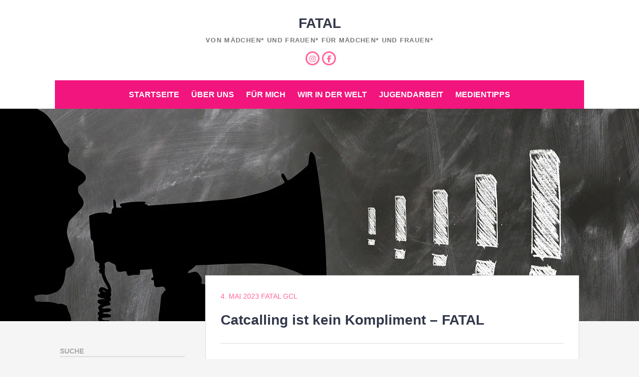

--- FILE ---
content_type: text/html; charset=UTF-8
request_url: https://fatal.j-gcl.org/2023/05/04/catcalling-ist-kein-kompliment-fatal/
body_size: 11579
content:
<!DOCTYPE html><html lang="de"><head><meta charset="UTF-8"><meta name="viewport" content="width=device-width, initial-scale=1"><link rel="profile" href="http://gmpg.org/xfn/11"><meta name='robots' content='index, follow, max-image-preview:large, max-snippet:-1, max-video-preview:-1' /><link media="all" href="https://fatal.j-gcl.org/wp-content/cache/autoptimize/css/autoptimize_114345452923fec6da796c42a864af8e.css" rel="stylesheet"><title>Catcalling ist kein Kompliment - FATAL - FATAL</title><link rel="canonical" href="https://fatal.j-gcl.org/2023/05/04/catcalling-ist-kein-kompliment-fatal/" /><meta property="og:locale" content="de_DE" /><meta property="og:type" content="article" /><meta property="og:title" content="Catcalling ist kein Kompliment - FATAL - FATAL" /><meta property="og:description" content="Fast jeder* von uns ist es schonmal passiert &#8211; Catcalling. Sei es ein Blick, ein Kommentar oder Rufe aus dem geöffneten Fenster eines Autos. Aber was zählt statistisch gesehen überhaupt Weiterlesen …" /><meta property="og:url" content="https://fatal.j-gcl.org/2023/05/04/catcalling-ist-kein-kompliment-fatal/" /><meta property="og:site_name" content="FATAL" /><meta property="article:publisher" content="https://de-de.facebook.com/jgcl.bund/" /><meta property="article:published_time" content="2023-05-04T11:14:54+00:00" /><meta property="article:modified_time" content="2023-05-04T11:14:59+00:00" /><meta property="og:image" content="https://fatal.j-gcl.org/wp-content/uploads/2023/05/exclamation-point-2620923_1280.jpg" /><meta property="og:image:width" content="1280" /><meta property="og:image:height" content="426" /><meta property="og:image:type" content="image/jpeg" /><meta name="author" content="Fatal Gcl" /><meta name="twitter:card" content="summary_large_image" /><meta name="twitter:creator" content="@jgcl_bund" /><meta name="twitter:site" content="@jgcl_bund" /><meta name="twitter:label1" content="Verfasst von" /><meta name="twitter:data1" content="Fatal Gcl" /><meta name="twitter:label2" content="Geschätzte Lesezeit" /><meta name="twitter:data2" content="3 Minuten" /> <script type="application/ld+json" class="yoast-schema-graph">{"@context":"https://schema.org","@graph":[{"@type":"Article","@id":"https://fatal.j-gcl.org/2023/05/04/catcalling-ist-kein-kompliment-fatal/#article","isPartOf":{"@id":"https://fatal.j-gcl.org/2023/05/04/catcalling-ist-kein-kompliment-fatal/"},"author":{"name":"Fatal Gcl","@id":"https://fatal.j-gcl.org/#/schema/person/a4e07437725218d9a104b740571570eb"},"headline":"Catcalling ist kein Kompliment &#8211; FATAL","datePublished":"2023-05-04T11:14:54+00:00","dateModified":"2023-05-04T11:14:59+00:00","mainEntityOfPage":{"@id":"https://fatal.j-gcl.org/2023/05/04/catcalling-ist-kein-kompliment-fatal/"},"wordCount":563,"publisher":{"@id":"https://fatal.j-gcl.org/#organization"},"image":{"@id":"https://fatal.j-gcl.org/2023/05/04/catcalling-ist-kein-kompliment-fatal/#primaryimage"},"thumbnailUrl":"https://i0.wp.com/fatal.j-gcl.org/wp-content/uploads/2023/05/exclamation-point-2620923_1280.jpg?fit=1280%2C426&ssl=1","keywords":["Catcalling","empowerment","WenDo"],"inLanguage":"de"},{"@type":"WebPage","@id":"https://fatal.j-gcl.org/2023/05/04/catcalling-ist-kein-kompliment-fatal/","url":"https://fatal.j-gcl.org/2023/05/04/catcalling-ist-kein-kompliment-fatal/","name":"Catcalling ist kein Kompliment - FATAL - FATAL","isPartOf":{"@id":"https://fatal.j-gcl.org/#website"},"primaryImageOfPage":{"@id":"https://fatal.j-gcl.org/2023/05/04/catcalling-ist-kein-kompliment-fatal/#primaryimage"},"image":{"@id":"https://fatal.j-gcl.org/2023/05/04/catcalling-ist-kein-kompliment-fatal/#primaryimage"},"thumbnailUrl":"https://i0.wp.com/fatal.j-gcl.org/wp-content/uploads/2023/05/exclamation-point-2620923_1280.jpg?fit=1280%2C426&ssl=1","datePublished":"2023-05-04T11:14:54+00:00","dateModified":"2023-05-04T11:14:59+00:00","breadcrumb":{"@id":"https://fatal.j-gcl.org/2023/05/04/catcalling-ist-kein-kompliment-fatal/#breadcrumb"},"inLanguage":"de","potentialAction":[{"@type":"ReadAction","target":["https://fatal.j-gcl.org/2023/05/04/catcalling-ist-kein-kompliment-fatal/"]}]},{"@type":"ImageObject","inLanguage":"de","@id":"https://fatal.j-gcl.org/2023/05/04/catcalling-ist-kein-kompliment-fatal/#primaryimage","url":"https://i0.wp.com/fatal.j-gcl.org/wp-content/uploads/2023/05/exclamation-point-2620923_1280.jpg?fit=1280%2C426&ssl=1","contentUrl":"https://i0.wp.com/fatal.j-gcl.org/wp-content/uploads/2023/05/exclamation-point-2620923_1280.jpg?fit=1280%2C426&ssl=1","width":1280,"height":426},{"@type":"BreadcrumbList","@id":"https://fatal.j-gcl.org/2023/05/04/catcalling-ist-kein-kompliment-fatal/#breadcrumb","itemListElement":[{"@type":"ListItem","position":1,"name":"Startseite","item":"https://fatal.j-gcl.org/"},{"@type":"ListItem","position":2,"name":"Catcalling ist kein Kompliment &#8211; FATAL"}]},{"@type":"WebSite","@id":"https://fatal.j-gcl.org/#website","url":"https://fatal.j-gcl.org/","name":"FATAL","description":"Von Mädchen* und Frauen* für Mädchen* und Frauen*","publisher":{"@id":"https://fatal.j-gcl.org/#organization"},"potentialAction":[{"@type":"SearchAction","target":{"@type":"EntryPoint","urlTemplate":"https://fatal.j-gcl.org/?s={search_term_string}"},"query-input":{"@type":"PropertyValueSpecification","valueRequired":true,"valueName":"search_term_string"}}],"inLanguage":"de"},{"@type":"Organization","@id":"https://fatal.j-gcl.org/#organization","name":"GCL-MF","url":"https://fatal.j-gcl.org/","logo":{"@type":"ImageObject","inLanguage":"de","@id":"https://fatal.j-gcl.org/#/schema/logo/image/","url":"https://i2.wp.com/fatal.j-gcl.org/wp-content/uploads/2019/04/gcl-mf-logo-RGB.gif?fit=1417%2C1417&ssl=1","contentUrl":"https://i2.wp.com/fatal.j-gcl.org/wp-content/uploads/2019/04/gcl-mf-logo-RGB.gif?fit=1417%2C1417&ssl=1","width":1417,"height":1417,"caption":"GCL-MF"},"image":{"@id":"https://fatal.j-gcl.org/#/schema/logo/image/"},"sameAs":["https://de-de.facebook.com/jgcl.bund/","https://x.com/jgcl_bund","https://www.instagram.com/jgcl.bund/","https://de.wikipedia.org/wiki/Jugendverbände_der_Gemeinschaft_Christlichen_Lebens"]},{"@type":"Person","@id":"https://fatal.j-gcl.org/#/schema/person/a4e07437725218d9a104b740571570eb","name":"Fatal Gcl","image":{"@type":"ImageObject","inLanguage":"de","@id":"https://fatal.j-gcl.org/#/schema/person/image/","url":"https://secure.gravatar.com/avatar/c90f33a947286777ccf163cb257d6ea0af2d272f043164bbc975d415f9fa7381?s=96&d=mm&r=g","contentUrl":"https://secure.gravatar.com/avatar/c90f33a947286777ccf163cb257d6ea0af2d272f043164bbc975d415f9fa7381?s=96&d=mm&r=g","caption":"Fatal Gcl"},"sameAs":["http://fatal.j-gcl.org"],"url":"https://fatal.j-gcl.org/author/fatalistinnen/"}]}</script> <link rel='dns-prefetch' href='//stats.wp.com' /><link rel='preconnect' href='//i0.wp.com' /><link rel='preconnect' href='//c0.wp.com' /><link rel="alternate" type="application/rss+xml" title="FATAL &raquo; Feed" href="https://fatal.j-gcl.org/feed/" /><link rel="alternate" type="application/rss+xml" title="FATAL &raquo; Kommentar-Feed" href="https://fatal.j-gcl.org/comments/feed/" /><link rel="alternate" title="oEmbed (JSON)" type="application/json+oembed" href="https://fatal.j-gcl.org/wp-json/oembed/1.0/embed?url=https%3A%2F%2Ffatal.j-gcl.org%2F2023%2F05%2F04%2Fcatcalling-ist-kein-kompliment-fatal%2F" /><link rel="alternate" title="oEmbed (XML)" type="text/xml+oembed" href="https://fatal.j-gcl.org/wp-json/oembed/1.0/embed?url=https%3A%2F%2Ffatal.j-gcl.org%2F2023%2F05%2F04%2Fcatcalling-ist-kein-kompliment-fatal%2F&#038;format=xml" /> <script type="text/javascript" src="https://fatal.j-gcl.org/wp-includes/js/jquery/jquery.min.js?ver=3.7.1" id="jquery-core-js"></script> <link rel="https://api.w.org/" href="https://fatal.j-gcl.org/wp-json/" /><link rel="alternate" title="JSON" type="application/json" href="https://fatal.j-gcl.org/wp-json/wp/v2/posts/620" /><link rel="EditURI" type="application/rsd+xml" title="RSD" href="https://fatal.j-gcl.org/xmlrpc.php?rsd" /><meta name="generator" content="WordPress 6.9" /><link rel='shortlink' href='https://fatal.j-gcl.org/?p=620' /></head><body class="wp-singular post-template-default single single-post postid-620 single-format-standard wp-embed-responsive wp-theme-chicago group-blog two-columns content-right excerpt-image-left"><div id="page" class="hfeed site"> <a class="skip-link screen-reader-text" href="#content">Zum Inhalt springen</a><header id="masthead" class="site-header" role="banner"><div class="site-banner"><div class="wrapper"><div class="site-branding"><p class="site-title"><a href="https://fatal.j-gcl.org/" rel="home">FATAL</a></p><p class="site-description">Von Mädchen* und Frauen* für Mädchen* und Frauen*</p></div></div></div><div class="social-menu"><div class="wrapper"><ul id="menu-social-media" class="menu"><li id="menu-item-64" class="menu-item menu-item-type-custom menu-item-object-custom menu-item-64"><a href="https://www.instagram.com/diefatalistinnen/"><span class="screen-reader-text">Instagram</span></a></li><li id="menu-item-66" class="menu-item menu-item-type-custom menu-item-object-custom menu-item-66"><a href="https://m.facebook.com/jgclfatal/?tsid=0.8809207431395617&#038;source=result"><span class="screen-reader-text">Facebook</span></a></li></ul></div></div><nav id="site-navigation" class="main-navigation nav-primary" role="navigation"><div class="wrapper"> <button class="menu-toggle" aria-controls="primary-menu" aria-expanded="false">Menü</button> <a class="screen-reader-text skip-link" href="#content">Zum Inhalt springen</a><ul id="primary-menu" class="menu chicago-nav-menu"><li id="menu-item-49" class="menu-item menu-item-type-custom menu-item-object-custom menu-item-home menu-item-49"><a href="https://fatal.j-gcl.org">Startseite</a></li><li id="menu-item-62" class="menu-item menu-item-type-post_type menu-item-object-page menu-item-has-children menu-item-62"><a href="https://fatal.j-gcl.org/ueber-uns/">Über uns</a><ul class="sub-menu"><li id="menu-item-446" class="menu-item menu-item-type-post_type menu-item-object-page menu-item-446"><a href="https://fatal.j-gcl.org/ueber-uns/hae-was-ist-denn-eigentlich-2/">Hä was ist denn eigentlich…?</a></li></ul></li><li id="menu-item-55" class="menu-item menu-item-type-post_type menu-item-object-page menu-item-has-children menu-item-55"><a href="https://fatal.j-gcl.org/fuer-mich/">Für mich</a><ul class="sub-menu"><li id="menu-item-56" class="menu-item menu-item-type-post_type menu-item-object-page menu-item-has-children menu-item-56"><a href="https://fatal.j-gcl.org/fuer-mich/zum-ich-sein/">zum ICH sein</a><ul class="sub-menu"><li id="menu-item-57" class="menu-item menu-item-type-post_type menu-item-object-page menu-item-57"><a href="https://fatal.j-gcl.org/fuer-mich/zum-ich-sein/selbstfindung/">Selbstfindung</a></li><li id="menu-item-58" class="menu-item menu-item-type-post_type menu-item-object-page menu-item-58"><a href="https://fatal.j-gcl.org/fuer-mich/zum-ich-sein/sexualitaet-und-liebe/">Sexualität und Liebe</a></li></ul></li><li id="menu-item-59" class="menu-item menu-item-type-post_type menu-item-object-page menu-item-59"><a href="https://fatal.j-gcl.org/fuer-mich/zum-lachen/">zum lachen</a></li></ul></li><li id="menu-item-50" class="menu-item menu-item-type-post_type menu-item-object-page menu-item-has-children menu-item-50"><a href="https://fatal.j-gcl.org/wir-in-der-welt/">Wir in der Welt</a><ul class="sub-menu"><li id="menu-item-51" class="menu-item menu-item-type-post_type menu-item-object-page menu-item-51"><a href="https://fatal.j-gcl.org/wir-in-der-welt/glaube/">Glaube</a></li><li id="menu-item-52" class="menu-item menu-item-type-post_type menu-item-object-page menu-item-52"><a href="https://fatal.j-gcl.org/wir-in-der-welt/nachhaltigkeit/">Nachhaltigkeit</a></li><li id="menu-item-54" class="menu-item menu-item-type-post_type menu-item-object-page menu-item-54"><a href="https://fatal.j-gcl.org/wir-in-der-welt/sexismus/">Sexismus</a></li><li id="menu-item-53" class="menu-item menu-item-type-post_type menu-item-object-page menu-item-53"><a href="https://fatal.j-gcl.org/wir-in-der-welt/politik/">Politik</a></li></ul></li><li id="menu-item-61" class="menu-item menu-item-type-post_type menu-item-object-page menu-item-61"><a href="https://fatal.j-gcl.org/jugendarbeit/">Jugendarbeit</a></li><li id="menu-item-60" class="menu-item menu-item-type-post_type menu-item-object-page menu-item-60"><a href="https://fatal.j-gcl.org/medientipps/">Medientipps</a></li></ul></div></nav></header><div id="header-featured-image" class =full><a title="" href="https://fatal.j-gcl.org/%20" target="_self"><img width="1280" height="426" src="https://i0.wp.com/fatal.j-gcl.org/wp-content/uploads/2023/05/exclamation-point-2620923_1280.jpg?fit=1280%2C426&amp;ssl=1" class="attachment-full size-full wp-post-image" alt="" id="main-feat-img" decoding="async" fetchpriority="high" srcset="https://i0.wp.com/fatal.j-gcl.org/wp-content/uploads/2023/05/exclamation-point-2620923_1280.jpg?w=1280&amp;ssl=1 1280w, https://i0.wp.com/fatal.j-gcl.org/wp-content/uploads/2023/05/exclamation-point-2620923_1280.jpg?resize=300%2C100&amp;ssl=1 300w, https://i0.wp.com/fatal.j-gcl.org/wp-content/uploads/2023/05/exclamation-point-2620923_1280.jpg?resize=1024%2C341&amp;ssl=1 1024w, https://i0.wp.com/fatal.j-gcl.org/wp-content/uploads/2023/05/exclamation-point-2620923_1280.jpg?resize=768%2C256&amp;ssl=1 768w" sizes="(max-width: 1280px) 100vw, 1280px" /></a></div><div id="content" class="site-content"><div id="primary" class="content-area"><main id="main" class="site-main" role="main"><article id="post-620" class="post-620 post type-post status-publish format-standard has-post-thumbnail hentry category-allgemein tag-catcalling tag-empowerment tag-wendo"><header class="entry-header"><div class="entry-meta"> <span class="posted-on"><a href="https://fatal.j-gcl.org/2023/05/04/catcalling-ist-kein-kompliment-fatal/" rel="bookmark"><time class="entry-date published" datetime="2023-05-04T13:14:54+02:00">4. Mai 2023</time><time class="updated" datetime="2023-05-04T13:14:59+02:00">4. Mai 2023</time></a></span><span class="byline"> <span class="author vcard"><a class="url fn n" href="https://fatal.j-gcl.org/author/fatalistinnen/">Fatal Gcl</a></span></span></div><h1 class="entry-title">Catcalling ist kein Kompliment &#8211; FATAL</h1></header><div class="entry-content"><p>Fast jeder* von uns ist es schonmal passiert &#8211; Catcalling. Sei es ein Blick, ein Kommentar oder Rufe aus dem geöffneten Fenster eines Autos.</p><p>Aber was zählt statistisch gesehen überhaupt alles zu Catcalling?<br>Zu Catcalling (zu deutsch: „Katzenrufen“) gehört alles zwischen Hinterrufen bis zu Nachpfeifen – also jegliche verbale sexuelle Belästigung. Vor allem Frauen* sind schon einmal Opfer von Catcalling geworden. Aber auch Beleidigungen, sexuelle Annäherungsversuche, sexistische Sprüche oder Bemerkungen werden bei Umfragen genannt.</p><p>Persönlich finde ich es wichtig sich in diesen Momenten zu wehren, laut zu werden und auf den<em>die Täter</em>in aufmerksam zu machen, wenn nicht sogar bloßzustellen. Es ist nicht die eigene Schuld… und Catcalling ist kein Kompliment!<br>Bei unserem FATAL-Wochenende in Berlin gab es auch Momente, in denen wir Kommentare abbekommen haben oder andere Personen uns unangebracht nahegekommen sind. Uns ist aufgefallen, dass das Kontern darauf aber gar nicht so einfach ist.</p><p>Auch Umfragen zeigen, dass die meisten Personen zunächst überfordert mit der Situation sind. Sich zu wehren oder zu kontern muss so plötzlich geschehen, da ist der Moment schon fast vorbei. Eher werden Konsequenzen für das Ausgehen gezogen: Die Haut wird mehr bedeckt, es werden andere Plätze, Straßen und Orte rausgesucht und wenn der Standort noch nicht mit jemandem geteilt wurde, dann wird er es jetzt.<br>Tipps, wie man sich schützen und wehren kann, gibt es inzwischen überall. Von Selbstverteidigungskursen bis hin zu Sprays und anderen Dingen zum „Eigenschutz“.</p><p>Genau auf dieses Problem wollen viele Organisationen aufmerksam machen. Vielleicht habt ihr ja auch in eurer Stadt einige Vereinigungen, die sich gegen Gewalt an Frauen* oder gegen sexuelle Belästigung einsetzen. Bekannt sind die Mädels* von @catcallsof…, inspiriert von @catcallsofnyc auf Instagram. Zusammen sammeln sie die Geschichten von Menschen die Catcalling erfahren haben und kreiden sie an der Stelle, an der es passiert ist, an. Man könnte fast meinen, es wäre ein stiller und trotzdem auffälliger Protest.</p><p>Leider ist es für viele zur Normalität geworden sich zu überlegen, wie man sich anzieht, wie man am sichersten von A nach B kommt und den Freund*innen Bescheid zu geben, wenn man sicher angekommen ist.</p><p>Damit das nicht Normalität bleibt, haben die Mitglieder des FATAL bei ihrem letzten Wochenende in Marburg einen WenDo-Kurs gemacht. WenDo steht für „Women Do It“ und ist eine in den 80ern entwickelte Kampfsportart, die speziell Frauen* bei Selbstverteidigung helfen soll.<br>Die Kursleiterin hatte auch direkt ein paar Tips, wie man sich als Mädchen* oder Frau* souverän gegen unangenehme Situationen und Catcalling wehren kann.</p><ol class="wp-block-list"><li>Macht eure Freund*innen darauf aufmerksam, wenn (euch) eine Situation unangenehm wird.</li><li>Stellt euch in den „Sicheren Stand“: Beine hüftbreit, Füße nach vorne, Schultern zurück und Kinn nach oben</li><li>Werdet euch selbst bewusst, was euch an der Situation unangenehm ist.</li><li>Sagt laut, was die Person gemacht hat, das euch unangenehm ist. Ein einfacher Satz genügt.</li><li>Sagt laut, dass diese Person aufhören soll.</li><li>Schaut die Person dabei an. Lass sie wissen, dass sie<em>/er</em> gemeint ist.</li><li>Wiederholt eure Sätze, bis die Situation sich auflöst.</li><li>BONUS: Seid nicht freundlich. Seid bestimmt. Seid laut.</li></ol><p><a href="https://www.spiegel.de/panorama/catcalling-laut-studie-des-kriminologischen-forschungsinstituts-niedersachsen-weitverbreitet-a-f7ab2a44-4c71-464a-a25c-4f0c7cb5c7ef?sara_ecid=soci_upd_KsBF0AFjflf0DZCxpPYDCQgO1dEMph">https://www.spiegel.de/panorama/catcalling-laut-studie-des-kriminologischen-forschungsinstituts-niedersachsen-weitverbreitet-a-f7ab2a44-4c71-464a-a25c-4f0c7cb5c7ef?sara_ecid=soci_upd_KsBF0AFjflf0DZCxpPYDCQgO1dEMph</a></p></div><footer class="entry-footer"> <span class="tags-links"><a href="https://fatal.j-gcl.org/tag/catcalling/" rel="tag">Catcalling</a>, <a href="https://fatal.j-gcl.org/tag/empowerment/" rel="tag">empowerment</a>, <a href="https://fatal.j-gcl.org/tag/wendo/" rel="tag">WenDo</a></span></footer></article><nav class="navigation post-navigation" role="navigation"><h2 class="screen-reader-text">Beitragsnavigation</h2><div class="nav-links"><div class="nav-previous"><a href="https://fatal.j-gcl.org/2022/07/01/care-arbeit-unterbezahlt-und-ungleich-verteilt-die-gender-care-gap/" rel="prev">Care-Arbeit – unterbezahlt und ungleich verteilt. Die Gender-Care-Gap.</a></div><div class="nav-next"><a href="https://fatal.j-gcl.org/2023/09/04/maenner-frauen-oder-doch-unisexmode-warum-packen-wir-kleidung-in-kategorien/" rel="next">Männer*- Frauen*- oder doch Unisexmode? – Warum packen wir Kleidung in Kategorien?</a></div></div></nav></main></div><aside id="secondary" class="sidebar sidebar-primary widget-area" role="complementary"><section id="search-2" class="widget widget_search"><h3 class="widget-title">Suche</h3><form role="search" method="get" class="search-form" action="https://fatal.j-gcl.org/"> <label> <span class="screen-reader-text">Suche nach:</span> <input type="search" class="search-field" placeholder="Suchen …" value="" name="s" title="Suche nach:"> </label> <input type="submit" class="search-submit" value="Suchen"></form></section><section id="text-2" class="widget widget_text"><div class="textwidget"><p>&nbsp;</p><p>&nbsp;</p></div></section><section id="blog_subscription-2" class="widget widget_blog_subscription jetpack_subscription_widget"><h3 class="widget-title">Blog via E-Mail abonnieren</h3><div class="wp-block-jetpack-subscriptions__container"><form action="#" method="post" accept-charset="utf-8" id="subscribe-blog-blog_subscription-2"
 data-blog="173409893"
 data-post_access_level="everybody" ><div id="subscribe-text"><p>Gib deine E-Mail-Adresse an, um diesen Blog zu abonnieren und Benachrichtigungen über neue Beiträge via E-Mail zu erhalten.</p></div><p id="subscribe-email"> <label id="jetpack-subscribe-label"
 class="screen-reader-text"
 for="subscribe-field-blog_subscription-2"> E-Mail-Adresse </label> <input type="email" name="email" autocomplete="email" required="required"
 value=""
 id="subscribe-field-blog_subscription-2"
 placeholder="E-Mail-Adresse"
 /></p><p id="subscribe-submit"
 > <input type="hidden" name="action" value="subscribe"/> <input type="hidden" name="source" value="https://fatal.j-gcl.org/2023/05/04/catcalling-ist-kein-kompliment-fatal/"/> <input type="hidden" name="sub-type" value="widget"/> <input type="hidden" name="redirect_fragment" value="subscribe-blog-blog_subscription-2"/> <input type="hidden" id="_wpnonce" name="_wpnonce" value="3c393f01b9" /><input type="hidden" name="_wp_http_referer" value="/2023/05/04/catcalling-ist-kein-kompliment-fatal/" /> <button type="submit"
 class="wp-block-button__link"
 name="jetpack_subscriptions_widget"
 > Abonnieren </button></p></form></div></section><section id="text-3" class="widget widget_text"><div class="textwidget"><p>&nbsp;</p><p>&nbsp;</p></div></section><section id="tag_cloud-2" class="widget widget_tag_cloud"><h3 class="widget-title">Schlagwörter</h3><div class="tagcloud"><a href="https://fatal.j-gcl.org/tag/berufe/" class="tag-cloud-link tag-link-60 tag-link-position-1" style="font-size: 12.2pt;" aria-label="Berufe (2 Einträge)">Berufe</a> <a href="https://fatal.j-gcl.org/tag/empowerment/" class="tag-cloud-link tag-link-24 tag-link-position-2" style="font-size: 17.333333333333pt;" aria-label="empowerment (4 Einträge)">empowerment</a> <a href="https://fatal.j-gcl.org/tag/erfahrungsbericht/" class="tag-cloud-link tag-link-86 tag-link-position-3" style="font-size: 12.2pt;" aria-label="Erfahrungsbericht (2 Einträge)">Erfahrungsbericht</a> <a href="https://fatal.j-gcl.org/tag/europawahl/" class="tag-cloud-link tag-link-8 tag-link-position-4" style="font-size: 12.2pt;" aria-label="Europawahl (2 Einträge)">Europawahl</a> <a href="https://fatal.j-gcl.org/tag/fasten/" class="tag-cloud-link tag-link-4 tag-link-position-5" style="font-size: 8pt;" aria-label="Fasten (1 Eintrag)">Fasten</a> <a href="https://fatal.j-gcl.org/tag/fastenzeit/" class="tag-cloud-link tag-link-5 tag-link-position-6" style="font-size: 8pt;" aria-label="fastenzeit (1 Eintrag)">fastenzeit</a> <a href="https://fatal.j-gcl.org/tag/fatal/" class="tag-cloud-link tag-link-6 tag-link-position-7" style="font-size: 8pt;" aria-label="Fatal (1 Eintrag)">Fatal</a> <a href="https://fatal.j-gcl.org/tag/filmreview/" class="tag-cloud-link tag-link-37 tag-link-position-8" style="font-size: 8pt;" aria-label="Filmreview (1 Eintrag)">Filmreview</a> <a href="https://fatal.j-gcl.org/tag/filmtipp/" class="tag-cloud-link tag-link-11 tag-link-position-9" style="font-size: 12.2pt;" aria-label="filmtipp (2 Einträge)">filmtipp</a> <a href="https://fatal.j-gcl.org/tag/frau/" class="tag-cloud-link tag-link-63 tag-link-position-10" style="font-size: 12.2pt;" aria-label="Frau (2 Einträge)">Frau</a> <a href="https://fatal.j-gcl.org/tag/frauen-in-der-geschichte/" class="tag-cloud-link tag-link-44 tag-link-position-11" style="font-size: 12.2pt;" aria-label="Frauen in der Geschichte (2 Einträge)">Frauen in der Geschichte</a> <a href="https://fatal.j-gcl.org/tag/frauenrechte/" class="tag-cloud-link tag-link-52 tag-link-position-12" style="font-size: 17.333333333333pt;" aria-label="Frauenrechte (4 Einträge)">Frauenrechte</a> <a href="https://fatal.j-gcl.org/tag/geschlechterrollen/" class="tag-cloud-link tag-link-83 tag-link-position-13" style="font-size: 17.333333333333pt;" aria-label="Geschlechterrollen (4 Einträge)">Geschlechterrollen</a> <a href="https://fatal.j-gcl.org/tag/girlpower/" class="tag-cloud-link tag-link-32 tag-link-position-14" style="font-size: 8pt;" aria-label="Girlpower (1 Eintrag)">Girlpower</a> <a href="https://fatal.j-gcl.org/tag/glaube/" class="tag-cloud-link tag-link-7 tag-link-position-15" style="font-size: 8pt;" aria-label="Glaube (1 Eintrag)">Glaube</a> <a href="https://fatal.j-gcl.org/tag/gleichberechtigung/" class="tag-cloud-link tag-link-72 tag-link-position-16" style="font-size: 19.2pt;" aria-label="Gleichberechtigung (5 Einträge)">Gleichberechtigung</a> <a href="https://fatal.j-gcl.org/tag/greta/" class="tag-cloud-link tag-link-35 tag-link-position-17" style="font-size: 8pt;" aria-label="greta (1 Eintrag)">greta</a> <a href="https://fatal.j-gcl.org/tag/hidden-figures/" class="tag-cloud-link tag-link-38 tag-link-position-18" style="font-size: 8pt;" aria-label="Hidden Figures (1 Eintrag)">Hidden Figures</a> <a href="https://fatal.j-gcl.org/tag/horoskop/" class="tag-cloud-link tag-link-27 tag-link-position-19" style="font-size: 12.2pt;" aria-label="Horoskop (2 Einträge)">Horoskop</a> <a href="https://fatal.j-gcl.org/tag/ideale/" class="tag-cloud-link tag-link-19 tag-link-position-20" style="font-size: 12.2pt;" aria-label="Ideale (2 Einträge)">Ideale</a> <a href="https://fatal.j-gcl.org/tag/klischee/" class="tag-cloud-link tag-link-13 tag-link-position-21" style="font-size: 17.333333333333pt;" aria-label="Klischee (4 Einträge)">Klischee</a> <a href="https://fatal.j-gcl.org/tag/kunst/" class="tag-cloud-link tag-link-80 tag-link-position-22" style="font-size: 12.2pt;" aria-label="Kunst (2 Einträge)">Kunst</a> <a href="https://fatal.j-gcl.org/tag/liebe/" class="tag-cloud-link tag-link-30 tag-link-position-23" style="font-size: 8pt;" aria-label="Liebe (1 Eintrag)">Liebe</a> <a href="https://fatal.j-gcl.org/tag/mode/" class="tag-cloud-link tag-link-79 tag-link-position-24" style="font-size: 12.2pt;" aria-label="Mode (2 Einträge)">Mode</a> <a href="https://fatal.j-gcl.org/tag/politik/" class="tag-cloud-link tag-link-9 tag-link-position-25" style="font-size: 17.333333333333pt;" aria-label="politik (4 Einträge)">politik</a> <a href="https://fatal.j-gcl.org/tag/rolle/" class="tag-cloud-link tag-link-14 tag-link-position-26" style="font-size: 8pt;" aria-label="Rolle (1 Eintrag)">Rolle</a> <a href="https://fatal.j-gcl.org/tag/schoehnheit/" class="tag-cloud-link tag-link-18 tag-link-position-27" style="font-size: 12.2pt;" aria-label="Schöhnheit (2 Einträge)">Schöhnheit</a> <a href="https://fatal.j-gcl.org/tag/schoenheit/" class="tag-cloud-link tag-link-23 tag-link-position-28" style="font-size: 8pt;" aria-label="Schönheit (1 Eintrag)">Schönheit</a> <a href="https://fatal.j-gcl.org/tag/selbstbewusstsein/" class="tag-cloud-link tag-link-58 tag-link-position-29" style="font-size: 12.2pt;" aria-label="Selbstbewusstsein (2 Einträge)">Selbstbewusstsein</a> <a href="https://fatal.j-gcl.org/tag/selbstliebe/" class="tag-cloud-link tag-link-26 tag-link-position-30" style="font-size: 15pt;" aria-label="selbstliebe (3 Einträge)">selbstliebe</a> <a href="https://fatal.j-gcl.org/tag/selbstzweifel/" class="tag-cloud-link tag-link-25 tag-link-position-31" style="font-size: 12.2pt;" aria-label="selbstzweifel (2 Einträge)">selbstzweifel</a> <a href="https://fatal.j-gcl.org/tag/sommer-2019/" class="tag-cloud-link tag-link-28 tag-link-position-32" style="font-size: 8pt;" aria-label="Sommer 2019 (1 Eintrag)">Sommer 2019</a> <a href="https://fatal.j-gcl.org/tag/sport/" class="tag-cloud-link tag-link-12 tag-link-position-33" style="font-size: 8pt;" aria-label="Sport (1 Eintrag)">Sport</a> <a href="https://fatal.j-gcl.org/tag/starke-frauen/" class="tag-cloud-link tag-link-66 tag-link-position-34" style="font-size: 12.2pt;" aria-label="starke frauen (2 Einträge)">starke frauen</a> <a href="https://fatal.j-gcl.org/tag/stereotyp/" class="tag-cloud-link tag-link-15 tag-link-position-35" style="font-size: 17.333333333333pt;" aria-label="Stereotyp (4 Einträge)">Stereotyp</a> <a href="https://fatal.j-gcl.org/tag/sternzeichen/" class="tag-cloud-link tag-link-29 tag-link-position-36" style="font-size: 8pt;" aria-label="Sternzeichen (1 Eintrag)">Sternzeichen</a> <a href="https://fatal.j-gcl.org/tag/thunberg/" class="tag-cloud-link tag-link-36 tag-link-position-37" style="font-size: 8pt;" aria-label="thunberg (1 Eintrag)">thunberg</a> <a href="https://fatal.j-gcl.org/tag/topmodel/" class="tag-cloud-link tag-link-17 tag-link-position-38" style="font-size: 8pt;" aria-label="Topmodel (1 Eintrag)">Topmodel</a> <a href="https://fatal.j-gcl.org/tag/tv/" class="tag-cloud-link tag-link-22 tag-link-position-39" style="font-size: 8pt;" aria-label="TV (1 Eintrag)">TV</a> <a href="https://fatal.j-gcl.org/tag/ungleichheit/" class="tag-cloud-link tag-link-116 tag-link-position-40" style="font-size: 12.2pt;" aria-label="Ungleichheit (2 Einträge)">Ungleichheit</a> <a href="https://fatal.j-gcl.org/tag/verbessern/" class="tag-cloud-link tag-link-34 tag-link-position-41" style="font-size: 8pt;" aria-label="verbessern (1 Eintrag)">verbessern</a> <a href="https://fatal.j-gcl.org/tag/vorbild/" class="tag-cloud-link tag-link-20 tag-link-position-42" style="font-size: 22pt;" aria-label="Vorbild (7 Einträge)">Vorbild</a> <a href="https://fatal.j-gcl.org/tag/wahlen/" class="tag-cloud-link tag-link-10 tag-link-position-43" style="font-size: 12.2pt;" aria-label="Wahlen (2 Einträge)">Wahlen</a> <a href="https://fatal.j-gcl.org/tag/welt/" class="tag-cloud-link tag-link-33 tag-link-position-44" style="font-size: 8pt;" aria-label="Welt (1 Eintrag)">Welt</a> <a href="https://fatal.j-gcl.org/tag/zukunft/" class="tag-cloud-link tag-link-31 tag-link-position-45" style="font-size: 8pt;" aria-label="Zukunft (1 Eintrag)">Zukunft</a></div></section></aside></div><footer id="colophon" class="site-footer" role="contentinfo"><div id="supplementary" class="three"><div class="wrapper"><div id="first" class="widget-area" role="complementary"><section id="archives-2" class="widget widget_archive"><div class="widget-wrap"><h4 class="widget-title">Archiv</h4><ul><li><a href='https://fatal.j-gcl.org/2023/09/'>September 2023</a></li><li><a href='https://fatal.j-gcl.org/2023/05/'>Mai 2023</a></li><li><a href='https://fatal.j-gcl.org/2022/07/'>Juli 2022</a></li><li><a href='https://fatal.j-gcl.org/2022/02/'>Februar 2022</a></li><li><a href='https://fatal.j-gcl.org/2021/11/'>November 2021</a></li><li><a href='https://fatal.j-gcl.org/2021/10/'>Oktober 2021</a></li><li><a href='https://fatal.j-gcl.org/2021/09/'>September 2021</a></li><li><a href='https://fatal.j-gcl.org/2021/08/'>August 2021</a></li><li><a href='https://fatal.j-gcl.org/2021/05/'>Mai 2021</a></li><li><a href='https://fatal.j-gcl.org/2021/04/'>April 2021</a></li><li><a href='https://fatal.j-gcl.org/2021/03/'>März 2021</a></li><li><a href='https://fatal.j-gcl.org/2021/02/'>Februar 2021</a></li><li><a href='https://fatal.j-gcl.org/2021/01/'>Januar 2021</a></li><li><a href='https://fatal.j-gcl.org/2020/12/'>Dezember 2020</a></li><li><a href='https://fatal.j-gcl.org/2020/11/'>November 2020</a></li><li><a href='https://fatal.j-gcl.org/2020/10/'>Oktober 2020</a></li><li><a href='https://fatal.j-gcl.org/2020/09/'>September 2020</a></li><li><a href='https://fatal.j-gcl.org/2020/07/'>Juli 2020</a></li><li><a href='https://fatal.j-gcl.org/2020/06/'>Juni 2020</a></li><li><a href='https://fatal.j-gcl.org/2020/05/'>Mai 2020</a></li><li><a href='https://fatal.j-gcl.org/2020/04/'>April 2020</a></li><li><a href='https://fatal.j-gcl.org/2020/03/'>März 2020</a></li><li><a href='https://fatal.j-gcl.org/2019/12/'>Dezember 2019</a></li><li><a href='https://fatal.j-gcl.org/2019/11/'>November 2019</a></li><li><a href='https://fatal.j-gcl.org/2019/10/'>Oktober 2019</a></li><li><a href='https://fatal.j-gcl.org/2019/08/'>August 2019</a></li><li><a href='https://fatal.j-gcl.org/2019/07/'>Juli 2019</a></li><li><a href='https://fatal.j-gcl.org/2019/06/'>Juni 2019</a></li><li><a href='https://fatal.j-gcl.org/2019/05/'>Mai 2019</a></li><li><a href='https://fatal.j-gcl.org/2019/04/'>April 2019</a></li></ul></div></section></div><div id="second" class="widget-area" role="complementary"><section id="recent-posts-2" class="widget widget_recent_entries"><div class="widget-wrap"><h4 class="widget-title">Neueste Beiträge</h4><ul><li> <a href="https://fatal.j-gcl.org/2023/09/04/maenner-frauen-oder-doch-unisexmode-warum-packen-wir-kleidung-in-kategorien/">Männer*- Frauen*- oder doch Unisexmode? – Warum packen wir Kleidung in Kategorien?</a></li><li> <a href="https://fatal.j-gcl.org/2023/05/04/catcalling-ist-kein-kompliment-fatal/" aria-current="page">Catcalling ist kein Kompliment &#8211; FATAL</a></li><li> <a href="https://fatal.j-gcl.org/2022/07/01/care-arbeit-unterbezahlt-und-ungleich-verteilt-die-gender-care-gap/">Care-Arbeit – unterbezahlt und ungleich verteilt. Die Gender-Care-Gap.</a></li><li> <a href="https://fatal.j-gcl.org/2022/02/22/sie-sind-nur-die-frau-von-frauen-in-afghanistan/">Sie sind nur &#8222;die Frau von&#8220; &#8211; Frauen* in Afghanistan</a></li><li> <a href="https://fatal.j-gcl.org/2021/11/30/koennen-maenner-feministen-sein/">Können Männer* Feministen* sein?</a></li></ul></div></section></div><div id="third" class="widget-area" role="complementary"><section id="nav_menu-2" class="widget widget_nav_menu"><div class="widget-wrap"><h4 class="widget-title">Rechtliches</h4><div class="menu-footer-container"><ul id="menu-footer" class="menu"><li id="menu-item-179" class="menu-item menu-item-type-custom menu-item-object-custom menu-item-179"><a href="http://j-gcl.org/impressum/">Impressum</a></li><li id="menu-item-178" class="menu-item menu-item-type-post_type menu-item-object-page menu-item-privacy-policy menu-item-178"><a rel="privacy-policy" href="https://fatal.j-gcl.org/datenschutzerklaerung/">Datenschutzerklärung</a></li></ul></div></div></section></div></div></div><div class="site-info"> <span class="site-copyright">Copyright &copy; 2026 <a href="https://fatal.j-gcl.org/"> FATAL</a></span><span class="sep">&nbsp;&bull;&nbsp;</span><span class="theme-name">Chicago&nbsp;von</span>&nbsp;<span class="theme-author"><a href="https://catchthemes.com/" target="_blank">Catch Themes</a></span></div></footer></div> <a href="#masthead" id="scrollup" class="font-awesome"><span class="screen-reader-text">Nach oben scrollen</span></a> <script type="speculationrules">{"prefetch":[{"source":"document","where":{"and":[{"href_matches":"/*"},{"not":{"href_matches":["/wp-*.php","/wp-admin/*","/wp-content/uploads/*","/wp-content/*","/wp-content/plugins/*","/wp-content/themes/chicago/*","/*\\?(.+)"]}},{"not":{"selector_matches":"a[rel~=\"nofollow\"]"}},{"not":{"selector_matches":".no-prefetch, .no-prefetch a"}}]},"eagerness":"conservative"}]}</script> <script type="text/javascript" id="wp-statistics-tracker-js-extra">var WP_Statistics_Tracker_Object = {"requestUrl":"https://fatal.j-gcl.org/wp-json/wp-statistics/v2","ajaxUrl":"https://fatal.j-gcl.org/wp-admin/admin-ajax.php","hitParams":{"wp_statistics_hit":1,"source_type":"post","source_id":620,"search_query":"","signature":"b897b2fcaf5d920181421a6ec281313c","endpoint":"hit"},"option":{"dntEnabled":"","bypassAdBlockers":"","consentIntegration":{"name":null,"status":[]},"isPreview":false,"userOnline":false,"trackAnonymously":false,"isWpConsentApiActive":false,"consentLevel":""},"isLegacyEventLoaded":"","customEventAjaxUrl":"https://fatal.j-gcl.org/wp-admin/admin-ajax.php?action=wp_statistics_custom_event&nonce=339de13029","onlineParams":{"wp_statistics_hit":1,"source_type":"post","source_id":620,"search_query":"","signature":"b897b2fcaf5d920181421a6ec281313c","action":"wp_statistics_online_check"},"jsCheckTime":"60000"};
//# sourceURL=wp-statistics-tracker-js-extra</script> <script type="text/javascript" id="jetpack-stats-js-before">_stq = window._stq || [];
_stq.push([ "view", {"v":"ext","blog":"173409893","post":"620","tz":"1","srv":"fatal.j-gcl.org","j":"1:15.4"} ]);
_stq.push([ "clickTrackerInit", "173409893", "620" ]);
//# sourceURL=jetpack-stats-js-before</script> <script type="text/javascript" src="https://stats.wp.com/e-202604.js" id="jetpack-stats-js" defer="defer" data-wp-strategy="defer"></script> <script id="wp-emoji-settings" type="application/json">{"baseUrl":"https://s.w.org/images/core/emoji/17.0.2/72x72/","ext":".png","svgUrl":"https://s.w.org/images/core/emoji/17.0.2/svg/","svgExt":".svg","source":{"concatemoji":"https://fatal.j-gcl.org/wp-includes/js/wp-emoji-release.min.js?ver=6.9"}}</script> <script type="module">/*! This file is auto-generated */
const a=JSON.parse(document.getElementById("wp-emoji-settings").textContent),o=(window._wpemojiSettings=a,"wpEmojiSettingsSupports"),s=["flag","emoji"];function i(e){try{var t={supportTests:e,timestamp:(new Date).valueOf()};sessionStorage.setItem(o,JSON.stringify(t))}catch(e){}}function c(e,t,n){e.clearRect(0,0,e.canvas.width,e.canvas.height),e.fillText(t,0,0);t=new Uint32Array(e.getImageData(0,0,e.canvas.width,e.canvas.height).data);e.clearRect(0,0,e.canvas.width,e.canvas.height),e.fillText(n,0,0);const a=new Uint32Array(e.getImageData(0,0,e.canvas.width,e.canvas.height).data);return t.every((e,t)=>e===a[t])}function p(e,t){e.clearRect(0,0,e.canvas.width,e.canvas.height),e.fillText(t,0,0);var n=e.getImageData(16,16,1,1);for(let e=0;e<n.data.length;e++)if(0!==n.data[e])return!1;return!0}function u(e,t,n,a){switch(t){case"flag":return n(e,"\ud83c\udff3\ufe0f\u200d\u26a7\ufe0f","\ud83c\udff3\ufe0f\u200b\u26a7\ufe0f")?!1:!n(e,"\ud83c\udde8\ud83c\uddf6","\ud83c\udde8\u200b\ud83c\uddf6")&&!n(e,"\ud83c\udff4\udb40\udc67\udb40\udc62\udb40\udc65\udb40\udc6e\udb40\udc67\udb40\udc7f","\ud83c\udff4\u200b\udb40\udc67\u200b\udb40\udc62\u200b\udb40\udc65\u200b\udb40\udc6e\u200b\udb40\udc67\u200b\udb40\udc7f");case"emoji":return!a(e,"\ud83e\u1fac8")}return!1}function f(e,t,n,a){let r;const o=(r="undefined"!=typeof WorkerGlobalScope&&self instanceof WorkerGlobalScope?new OffscreenCanvas(300,150):document.createElement("canvas")).getContext("2d",{willReadFrequently:!0}),s=(o.textBaseline="top",o.font="600 32px Arial",{});return e.forEach(e=>{s[e]=t(o,e,n,a)}),s}function r(e){var t=document.createElement("script");t.src=e,t.defer=!0,document.head.appendChild(t)}a.supports={everything:!0,everythingExceptFlag:!0},new Promise(t=>{let n=function(){try{var e=JSON.parse(sessionStorage.getItem(o));if("object"==typeof e&&"number"==typeof e.timestamp&&(new Date).valueOf()<e.timestamp+604800&&"object"==typeof e.supportTests)return e.supportTests}catch(e){}return null}();if(!n){if("undefined"!=typeof Worker&&"undefined"!=typeof OffscreenCanvas&&"undefined"!=typeof URL&&URL.createObjectURL&&"undefined"!=typeof Blob)try{var e="postMessage("+f.toString()+"("+[JSON.stringify(s),u.toString(),c.toString(),p.toString()].join(",")+"));",a=new Blob([e],{type:"text/javascript"});const r=new Worker(URL.createObjectURL(a),{name:"wpTestEmojiSupports"});return void(r.onmessage=e=>{i(n=e.data),r.terminate(),t(n)})}catch(e){}i(n=f(s,u,c,p))}t(n)}).then(e=>{for(const n in e)a.supports[n]=e[n],a.supports.everything=a.supports.everything&&a.supports[n],"flag"!==n&&(a.supports.everythingExceptFlag=a.supports.everythingExceptFlag&&a.supports[n]);var t;a.supports.everythingExceptFlag=a.supports.everythingExceptFlag&&!a.supports.flag,a.supports.everything||((t=a.source||{}).concatemoji?r(t.concatemoji):t.wpemoji&&t.twemoji&&(r(t.twemoji),r(t.wpemoji)))});
//# sourceURL=https://fatal.j-gcl.org/wp-includes/js/wp-emoji-loader.min.js</script> <script defer src="https://fatal.j-gcl.org/wp-content/cache/autoptimize/js/autoptimize_ef75766ead4b9d3ba9c49113b870a815.js"></script></body></html>